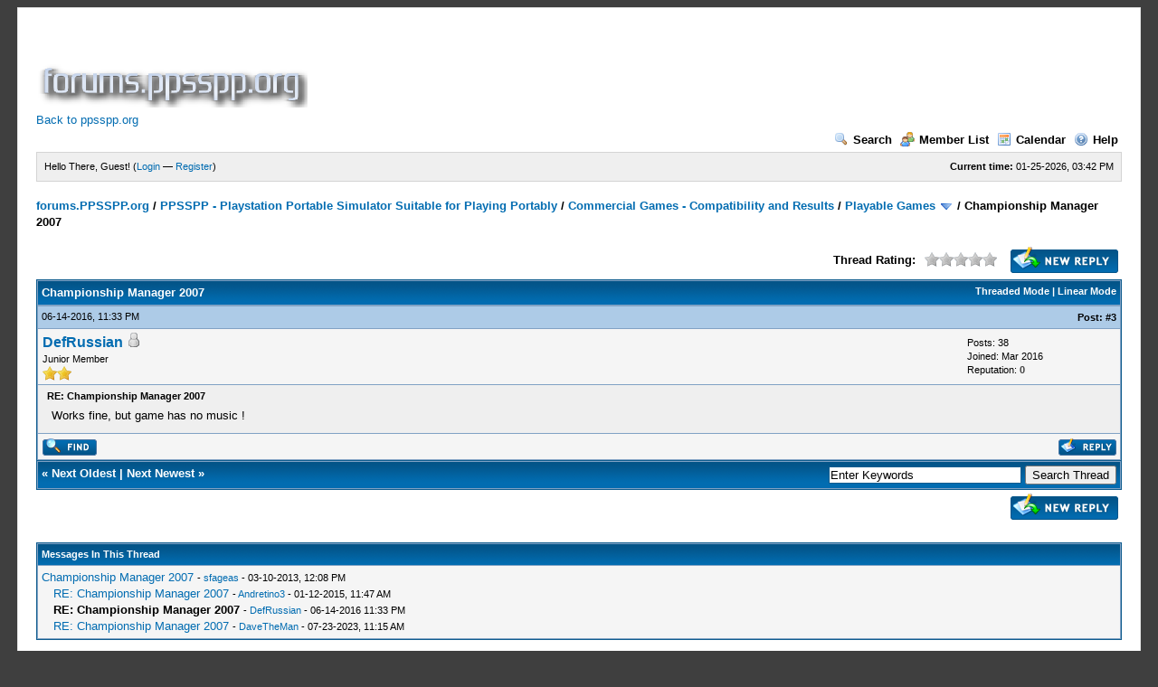

--- FILE ---
content_type: text/html; charset=utf-8
request_url: https://www.google.com/recaptcha/api2/aframe
body_size: 264
content:
<!DOCTYPE HTML><html><head><meta http-equiv="content-type" content="text/html; charset=UTF-8"></head><body><script nonce="deepBFAwhNtuhulnDjgPaw">/** Anti-fraud and anti-abuse applications only. See google.com/recaptcha */ try{var clients={'sodar':'https://pagead2.googlesyndication.com/pagead/sodar?'};window.addEventListener("message",function(a){try{if(a.source===window.parent){var b=JSON.parse(a.data);var c=clients[b['id']];if(c){var d=document.createElement('img');d.src=c+b['params']+'&rc='+(localStorage.getItem("rc::a")?sessionStorage.getItem("rc::b"):"");window.document.body.appendChild(d);sessionStorage.setItem("rc::e",parseInt(sessionStorage.getItem("rc::e")||0)+1);localStorage.setItem("rc::h",'1769359382971');}}}catch(b){}});window.parent.postMessage("_grecaptcha_ready", "*");}catch(b){}</script></body></html>